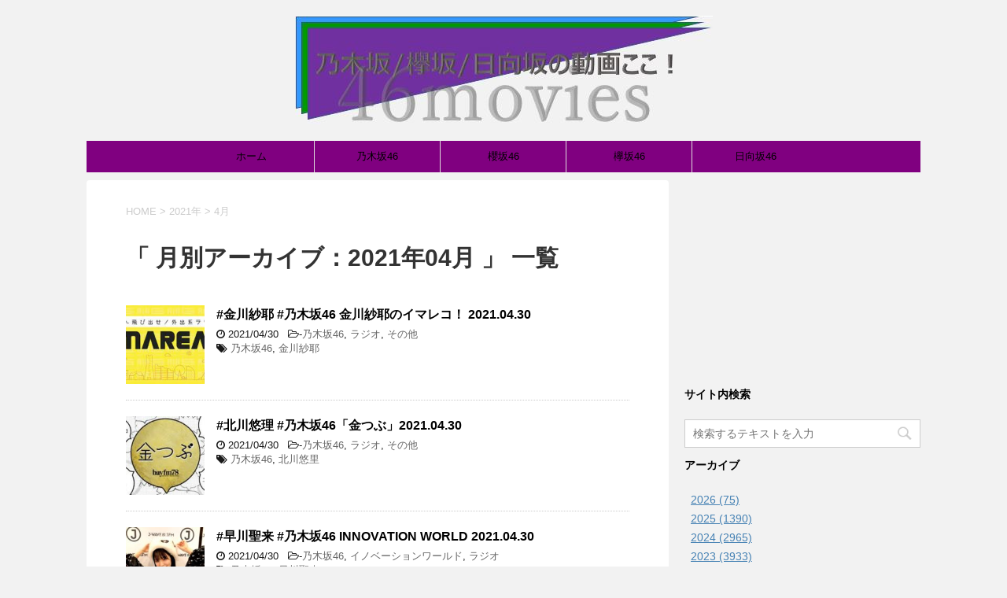

--- FILE ---
content_type: text/html; charset=UTF-8
request_url: https://46movies.com/2021/04/
body_size: 11535
content:


<!DOCTYPE html>
<!--[if lt IE 7]>
<html class="ie6" lang="ja"> <![endif]-->
<!--[if IE 7]>
<html class="i7" lang="ja"> <![endif]-->
<!--[if IE 8]>
<html class="ie" lang="ja"> <![endif]-->
<!--[if gt IE 8]><!-->
<html lang="ja">
	<!--<![endif]-->
	<head prefix="og: http://ogp.me/ns# fb: http://ogp.me/ns/fb# article: http://ogp.me/ns/article#">
		<meta charset="UTF-8" >
		<meta name="viewport" content="width=device-width,initial-scale=1.0,user-scalable=yes">
		<meta name="format-detection" content="telephone=no" >
		
					<meta name="robots" content="noindex,follow">
		
		<link rel="alternate" type="application/rss+xml" title="乃木坂/欅坂/日向坂の動画ここ！ 46movies RSS Feed" href="https://46movies.com/feed/" />
		<link rel="pingback" href="https://46movies.com/xmlrpc.php" >
		<!--[if lt IE 9]>
		<script src="https://46movies.com/wp-content/themes/stinger8/js/html5shiv.js"></script>
		<![endif]-->
				<title>2021年4月 &#8211; 乃木坂/欅坂/日向坂の動画ここ！ 46movies</title>
<meta name='robots' content='max-image-preview:large' />
	<style>img:is([sizes="auto" i], [sizes^="auto," i]) { contain-intrinsic-size: 3000px 1500px }</style>
	<link rel='dns-prefetch' href='//ajax.googleapis.com' />
<script type="text/javascript">
/* <![CDATA[ */
window._wpemojiSettings = {"baseUrl":"https:\/\/s.w.org\/images\/core\/emoji\/16.0.1\/72x72\/","ext":".png","svgUrl":"https:\/\/s.w.org\/images\/core\/emoji\/16.0.1\/svg\/","svgExt":".svg","source":{"concatemoji":"https:\/\/46movies.com\/wp-includes\/js\/wp-emoji-release.min.js?ver=6.8.3"}};
/*! This file is auto-generated */
!function(s,n){var o,i,e;function c(e){try{var t={supportTests:e,timestamp:(new Date).valueOf()};sessionStorage.setItem(o,JSON.stringify(t))}catch(e){}}function p(e,t,n){e.clearRect(0,0,e.canvas.width,e.canvas.height),e.fillText(t,0,0);var t=new Uint32Array(e.getImageData(0,0,e.canvas.width,e.canvas.height).data),a=(e.clearRect(0,0,e.canvas.width,e.canvas.height),e.fillText(n,0,0),new Uint32Array(e.getImageData(0,0,e.canvas.width,e.canvas.height).data));return t.every(function(e,t){return e===a[t]})}function u(e,t){e.clearRect(0,0,e.canvas.width,e.canvas.height),e.fillText(t,0,0);for(var n=e.getImageData(16,16,1,1),a=0;a<n.data.length;a++)if(0!==n.data[a])return!1;return!0}function f(e,t,n,a){switch(t){case"flag":return n(e,"\ud83c\udff3\ufe0f\u200d\u26a7\ufe0f","\ud83c\udff3\ufe0f\u200b\u26a7\ufe0f")?!1:!n(e,"\ud83c\udde8\ud83c\uddf6","\ud83c\udde8\u200b\ud83c\uddf6")&&!n(e,"\ud83c\udff4\udb40\udc67\udb40\udc62\udb40\udc65\udb40\udc6e\udb40\udc67\udb40\udc7f","\ud83c\udff4\u200b\udb40\udc67\u200b\udb40\udc62\u200b\udb40\udc65\u200b\udb40\udc6e\u200b\udb40\udc67\u200b\udb40\udc7f");case"emoji":return!a(e,"\ud83e\udedf")}return!1}function g(e,t,n,a){var r="undefined"!=typeof WorkerGlobalScope&&self instanceof WorkerGlobalScope?new OffscreenCanvas(300,150):s.createElement("canvas"),o=r.getContext("2d",{willReadFrequently:!0}),i=(o.textBaseline="top",o.font="600 32px Arial",{});return e.forEach(function(e){i[e]=t(o,e,n,a)}),i}function t(e){var t=s.createElement("script");t.src=e,t.defer=!0,s.head.appendChild(t)}"undefined"!=typeof Promise&&(o="wpEmojiSettingsSupports",i=["flag","emoji"],n.supports={everything:!0,everythingExceptFlag:!0},e=new Promise(function(e){s.addEventListener("DOMContentLoaded",e,{once:!0})}),new Promise(function(t){var n=function(){try{var e=JSON.parse(sessionStorage.getItem(o));if("object"==typeof e&&"number"==typeof e.timestamp&&(new Date).valueOf()<e.timestamp+604800&&"object"==typeof e.supportTests)return e.supportTests}catch(e){}return null}();if(!n){if("undefined"!=typeof Worker&&"undefined"!=typeof OffscreenCanvas&&"undefined"!=typeof URL&&URL.createObjectURL&&"undefined"!=typeof Blob)try{var e="postMessage("+g.toString()+"("+[JSON.stringify(i),f.toString(),p.toString(),u.toString()].join(",")+"));",a=new Blob([e],{type:"text/javascript"}),r=new Worker(URL.createObjectURL(a),{name:"wpTestEmojiSupports"});return void(r.onmessage=function(e){c(n=e.data),r.terminate(),t(n)})}catch(e){}c(n=g(i,f,p,u))}t(n)}).then(function(e){for(var t in e)n.supports[t]=e[t],n.supports.everything=n.supports.everything&&n.supports[t],"flag"!==t&&(n.supports.everythingExceptFlag=n.supports.everythingExceptFlag&&n.supports[t]);n.supports.everythingExceptFlag=n.supports.everythingExceptFlag&&!n.supports.flag,n.DOMReady=!1,n.readyCallback=function(){n.DOMReady=!0}}).then(function(){return e}).then(function(){var e;n.supports.everything||(n.readyCallback(),(e=n.source||{}).concatemoji?t(e.concatemoji):e.wpemoji&&e.twemoji&&(t(e.twemoji),t(e.wpemoji)))}))}((window,document),window._wpemojiSettings);
/* ]]> */
</script>
<style id='wp-emoji-styles-inline-css' type='text/css'>

	img.wp-smiley, img.emoji {
		display: inline !important;
		border: none !important;
		box-shadow: none !important;
		height: 1em !important;
		width: 1em !important;
		margin: 0 0.07em !important;
		vertical-align: -0.1em !important;
		background: none !important;
		padding: 0 !important;
	}
</style>
<link rel='stylesheet' id='wp-block-library-css' href='https://46movies.com/wp-includes/css/dist/block-library/style.min.css?ver=6.8.3' type='text/css' media='all' />
<style id='classic-theme-styles-inline-css' type='text/css'>
/*! This file is auto-generated */
.wp-block-button__link{color:#fff;background-color:#32373c;border-radius:9999px;box-shadow:none;text-decoration:none;padding:calc(.667em + 2px) calc(1.333em + 2px);font-size:1.125em}.wp-block-file__button{background:#32373c;color:#fff;text-decoration:none}
</style>
<style id='js-archive-list-archive-widget-style-inline-css' type='text/css'>
.js-archive-list a,.js-archive-list a:focus,.js-archive-list a:hover{text-decoration:none}.js-archive-list .loading{display:inline-block;padding-left:5px;vertical-align:middle;width:25px}.jal-hide{display:none}.widget_jaw_widget ul.jaw_widget,body .wp-block-js-archive-list-archive-widget ul.jaw_widget,body .wp-block-js-archive-list-archive-widget ul.jaw_widget ul,body ul.jaw_widget,ul.jaw_widget ul{list-style:none;margin-left:0;padding-left:0}.jaw_widget ul li,.widget_jaw_widget ul.jaw_widget li,.wp-block-js-archive-list-archive-widget ul.jaw_widget li{list-style:none;padding-left:1rem}.jaw_widget ul li:before,.widget_jaw_widget ul.jaw_widget li:before,.wp-block-js-archive-list-archive-widget ul.jaw_widget li:before{content:""}.jaw_symbol{margin-right:.5rem}

</style>
<style id='global-styles-inline-css' type='text/css'>
:root{--wp--preset--aspect-ratio--square: 1;--wp--preset--aspect-ratio--4-3: 4/3;--wp--preset--aspect-ratio--3-4: 3/4;--wp--preset--aspect-ratio--3-2: 3/2;--wp--preset--aspect-ratio--2-3: 2/3;--wp--preset--aspect-ratio--16-9: 16/9;--wp--preset--aspect-ratio--9-16: 9/16;--wp--preset--color--black: #000000;--wp--preset--color--cyan-bluish-gray: #abb8c3;--wp--preset--color--white: #ffffff;--wp--preset--color--pale-pink: #f78da7;--wp--preset--color--vivid-red: #cf2e2e;--wp--preset--color--luminous-vivid-orange: #ff6900;--wp--preset--color--luminous-vivid-amber: #fcb900;--wp--preset--color--light-green-cyan: #7bdcb5;--wp--preset--color--vivid-green-cyan: #00d084;--wp--preset--color--pale-cyan-blue: #8ed1fc;--wp--preset--color--vivid-cyan-blue: #0693e3;--wp--preset--color--vivid-purple: #9b51e0;--wp--preset--gradient--vivid-cyan-blue-to-vivid-purple: linear-gradient(135deg,rgba(6,147,227,1) 0%,rgb(155,81,224) 100%);--wp--preset--gradient--light-green-cyan-to-vivid-green-cyan: linear-gradient(135deg,rgb(122,220,180) 0%,rgb(0,208,130) 100%);--wp--preset--gradient--luminous-vivid-amber-to-luminous-vivid-orange: linear-gradient(135deg,rgba(252,185,0,1) 0%,rgba(255,105,0,1) 100%);--wp--preset--gradient--luminous-vivid-orange-to-vivid-red: linear-gradient(135deg,rgba(255,105,0,1) 0%,rgb(207,46,46) 100%);--wp--preset--gradient--very-light-gray-to-cyan-bluish-gray: linear-gradient(135deg,rgb(238,238,238) 0%,rgb(169,184,195) 100%);--wp--preset--gradient--cool-to-warm-spectrum: linear-gradient(135deg,rgb(74,234,220) 0%,rgb(151,120,209) 20%,rgb(207,42,186) 40%,rgb(238,44,130) 60%,rgb(251,105,98) 80%,rgb(254,248,76) 100%);--wp--preset--gradient--blush-light-purple: linear-gradient(135deg,rgb(255,206,236) 0%,rgb(152,150,240) 100%);--wp--preset--gradient--blush-bordeaux: linear-gradient(135deg,rgb(254,205,165) 0%,rgb(254,45,45) 50%,rgb(107,0,62) 100%);--wp--preset--gradient--luminous-dusk: linear-gradient(135deg,rgb(255,203,112) 0%,rgb(199,81,192) 50%,rgb(65,88,208) 100%);--wp--preset--gradient--pale-ocean: linear-gradient(135deg,rgb(255,245,203) 0%,rgb(182,227,212) 50%,rgb(51,167,181) 100%);--wp--preset--gradient--electric-grass: linear-gradient(135deg,rgb(202,248,128) 0%,rgb(113,206,126) 100%);--wp--preset--gradient--midnight: linear-gradient(135deg,rgb(2,3,129) 0%,rgb(40,116,252) 100%);--wp--preset--font-size--small: 13px;--wp--preset--font-size--medium: 20px;--wp--preset--font-size--large: 36px;--wp--preset--font-size--x-large: 42px;--wp--preset--spacing--20: 0.44rem;--wp--preset--spacing--30: 0.67rem;--wp--preset--spacing--40: 1rem;--wp--preset--spacing--50: 1.5rem;--wp--preset--spacing--60: 2.25rem;--wp--preset--spacing--70: 3.38rem;--wp--preset--spacing--80: 5.06rem;--wp--preset--shadow--natural: 6px 6px 9px rgba(0, 0, 0, 0.2);--wp--preset--shadow--deep: 12px 12px 50px rgba(0, 0, 0, 0.4);--wp--preset--shadow--sharp: 6px 6px 0px rgba(0, 0, 0, 0.2);--wp--preset--shadow--outlined: 6px 6px 0px -3px rgba(255, 255, 255, 1), 6px 6px rgba(0, 0, 0, 1);--wp--preset--shadow--crisp: 6px 6px 0px rgba(0, 0, 0, 1);}:where(.is-layout-flex){gap: 0.5em;}:where(.is-layout-grid){gap: 0.5em;}body .is-layout-flex{display: flex;}.is-layout-flex{flex-wrap: wrap;align-items: center;}.is-layout-flex > :is(*, div){margin: 0;}body .is-layout-grid{display: grid;}.is-layout-grid > :is(*, div){margin: 0;}:where(.wp-block-columns.is-layout-flex){gap: 2em;}:where(.wp-block-columns.is-layout-grid){gap: 2em;}:where(.wp-block-post-template.is-layout-flex){gap: 1.25em;}:where(.wp-block-post-template.is-layout-grid){gap: 1.25em;}.has-black-color{color: var(--wp--preset--color--black) !important;}.has-cyan-bluish-gray-color{color: var(--wp--preset--color--cyan-bluish-gray) !important;}.has-white-color{color: var(--wp--preset--color--white) !important;}.has-pale-pink-color{color: var(--wp--preset--color--pale-pink) !important;}.has-vivid-red-color{color: var(--wp--preset--color--vivid-red) !important;}.has-luminous-vivid-orange-color{color: var(--wp--preset--color--luminous-vivid-orange) !important;}.has-luminous-vivid-amber-color{color: var(--wp--preset--color--luminous-vivid-amber) !important;}.has-light-green-cyan-color{color: var(--wp--preset--color--light-green-cyan) !important;}.has-vivid-green-cyan-color{color: var(--wp--preset--color--vivid-green-cyan) !important;}.has-pale-cyan-blue-color{color: var(--wp--preset--color--pale-cyan-blue) !important;}.has-vivid-cyan-blue-color{color: var(--wp--preset--color--vivid-cyan-blue) !important;}.has-vivid-purple-color{color: var(--wp--preset--color--vivid-purple) !important;}.has-black-background-color{background-color: var(--wp--preset--color--black) !important;}.has-cyan-bluish-gray-background-color{background-color: var(--wp--preset--color--cyan-bluish-gray) !important;}.has-white-background-color{background-color: var(--wp--preset--color--white) !important;}.has-pale-pink-background-color{background-color: var(--wp--preset--color--pale-pink) !important;}.has-vivid-red-background-color{background-color: var(--wp--preset--color--vivid-red) !important;}.has-luminous-vivid-orange-background-color{background-color: var(--wp--preset--color--luminous-vivid-orange) !important;}.has-luminous-vivid-amber-background-color{background-color: var(--wp--preset--color--luminous-vivid-amber) !important;}.has-light-green-cyan-background-color{background-color: var(--wp--preset--color--light-green-cyan) !important;}.has-vivid-green-cyan-background-color{background-color: var(--wp--preset--color--vivid-green-cyan) !important;}.has-pale-cyan-blue-background-color{background-color: var(--wp--preset--color--pale-cyan-blue) !important;}.has-vivid-cyan-blue-background-color{background-color: var(--wp--preset--color--vivid-cyan-blue) !important;}.has-vivid-purple-background-color{background-color: var(--wp--preset--color--vivid-purple) !important;}.has-black-border-color{border-color: var(--wp--preset--color--black) !important;}.has-cyan-bluish-gray-border-color{border-color: var(--wp--preset--color--cyan-bluish-gray) !important;}.has-white-border-color{border-color: var(--wp--preset--color--white) !important;}.has-pale-pink-border-color{border-color: var(--wp--preset--color--pale-pink) !important;}.has-vivid-red-border-color{border-color: var(--wp--preset--color--vivid-red) !important;}.has-luminous-vivid-orange-border-color{border-color: var(--wp--preset--color--luminous-vivid-orange) !important;}.has-luminous-vivid-amber-border-color{border-color: var(--wp--preset--color--luminous-vivid-amber) !important;}.has-light-green-cyan-border-color{border-color: var(--wp--preset--color--light-green-cyan) !important;}.has-vivid-green-cyan-border-color{border-color: var(--wp--preset--color--vivid-green-cyan) !important;}.has-pale-cyan-blue-border-color{border-color: var(--wp--preset--color--pale-cyan-blue) !important;}.has-vivid-cyan-blue-border-color{border-color: var(--wp--preset--color--vivid-cyan-blue) !important;}.has-vivid-purple-border-color{border-color: var(--wp--preset--color--vivid-purple) !important;}.has-vivid-cyan-blue-to-vivid-purple-gradient-background{background: var(--wp--preset--gradient--vivid-cyan-blue-to-vivid-purple) !important;}.has-light-green-cyan-to-vivid-green-cyan-gradient-background{background: var(--wp--preset--gradient--light-green-cyan-to-vivid-green-cyan) !important;}.has-luminous-vivid-amber-to-luminous-vivid-orange-gradient-background{background: var(--wp--preset--gradient--luminous-vivid-amber-to-luminous-vivid-orange) !important;}.has-luminous-vivid-orange-to-vivid-red-gradient-background{background: var(--wp--preset--gradient--luminous-vivid-orange-to-vivid-red) !important;}.has-very-light-gray-to-cyan-bluish-gray-gradient-background{background: var(--wp--preset--gradient--very-light-gray-to-cyan-bluish-gray) !important;}.has-cool-to-warm-spectrum-gradient-background{background: var(--wp--preset--gradient--cool-to-warm-spectrum) !important;}.has-blush-light-purple-gradient-background{background: var(--wp--preset--gradient--blush-light-purple) !important;}.has-blush-bordeaux-gradient-background{background: var(--wp--preset--gradient--blush-bordeaux) !important;}.has-luminous-dusk-gradient-background{background: var(--wp--preset--gradient--luminous-dusk) !important;}.has-pale-ocean-gradient-background{background: var(--wp--preset--gradient--pale-ocean) !important;}.has-electric-grass-gradient-background{background: var(--wp--preset--gradient--electric-grass) !important;}.has-midnight-gradient-background{background: var(--wp--preset--gradient--midnight) !important;}.has-small-font-size{font-size: var(--wp--preset--font-size--small) !important;}.has-medium-font-size{font-size: var(--wp--preset--font-size--medium) !important;}.has-large-font-size{font-size: var(--wp--preset--font-size--large) !important;}.has-x-large-font-size{font-size: var(--wp--preset--font-size--x-large) !important;}
:where(.wp-block-post-template.is-layout-flex){gap: 1.25em;}:where(.wp-block-post-template.is-layout-grid){gap: 1.25em;}
:where(.wp-block-columns.is-layout-flex){gap: 2em;}:where(.wp-block-columns.is-layout-grid){gap: 2em;}
:root :where(.wp-block-pullquote){font-size: 1.5em;line-height: 1.6;}
</style>
<link rel='stylesheet' id='contact-form-7-css' href='https://46movies.com/wp-content/plugins/contact-form-7/includes/css/styles.css?ver=5.8.3' type='text/css' media='all' />
<link rel='stylesheet' id='parent-style-css' href='https://46movies.com/wp-content/themes/stinger8/style.css?ver=6.8.3' type='text/css' media='all' />
<link rel='stylesheet' id='normalize-css' href='https://46movies.com/wp-content/themes/stinger8/css/normalize.css?ver=1.5.9' type='text/css' media='all' />
<link rel='stylesheet' id='font-awesome-css' href='https://46movies.com/wp-content/themes/stinger8/css/fontawesome/css/font-awesome.min.css?ver=4.5.0' type='text/css' media='all' />
<link rel='stylesheet' id='style-css' href='https://46movies.com/wp-content/themes/stinger8-child/style.css?ver=6.8.3' type='text/css' media='all' />
<script type="text/javascript" src="//ajax.googleapis.com/ajax/libs/jquery/1.11.3/jquery.min.js?ver=1.11.3" id="jquery-js"></script>
<link rel="https://api.w.org/" href="https://46movies.com/wp-json/" />                <script>
                    var ajaxUrl = 'https://46movies.com/wp-admin/admin-ajax.php';
                </script>
        <meta name="google-site-verification" content="gLRG_VoMfa7dJlnSk_UbFicyNTu1g8VRFHXAD3PV9Ms" />
<!-- Twitter Card -->
<meta name="twitter:card" content="summary_large_image">
<meta name="twitter:description" content="">
<meta name="twitter:title" content="乃木坂/欅坂/日向坂の動画ここ！ 46movies">
<meta name="twitter:url" content="https://46movies.com">
<meta name="twitter:image" content="https://46movies.com/wp-content/themes/stinger8/screenshot.png">
<meta name="twitter:domain" content="46movies.com">
<meta name="twitter:image:width" content="1200">
<meta name="twitter:image:height" content="900">
<meta name="twitter:creator" content="@guukawacom">
<meta name="twitter:site" content="@guukawacom">
<!-- /Twitter Card -->

<!-- Global site tag (gtag.js) - Google Analytics -->
<script async src="https://www.googletagmanager.com/gtag/js?id=UA-72804178-5"></script>
<script>
  window.dataLayer = window.dataLayer || [];
  function gtag(){dataLayer.push(arguments);}
  gtag('js', new Date());

  gtag('config', 'UA-72804178-5');
</script>
<style type="text/css">
.no-js .native-lazyload-js-fallback {
	display: none;
}
</style>
			</head>
	<body class="archive date wp-theme-stinger8 wp-child-theme-stinger8-child" >
			<div id="st-ami">
				<div id="wrapper">
				<div id="wrapper-in">
					<header>
						<div id="headbox-bg">
							<div class="clearfix" id="headbox">
								<nav id="s-navi" class="pcnone">
	<dl class="acordion">
		<dt class="trigger">
			<p><span class="op"><i class="fa fa-bars"></i></span></p>
		</dt>

		<dd class="acordion_tree">
						<div class="menu-%e3%83%98%e3%83%83%e3%83%80%e3%83%bc%e3%83%a1%e3%83%8b%e3%83%a5%e3%83%bc-container"><ul id="menu-%e3%83%98%e3%83%83%e3%83%80%e3%83%bc%e3%83%a1%e3%83%8b%e3%83%a5%e3%83%bc" class="menu"><li id="menu-item-26" class="menu-item menu-item-type-custom menu-item-object-custom menu-item-home menu-item-26"><a href="http://46movies.com/">ホーム</a></li>
<li id="menu-item-42" class="menu-item menu-item-type-taxonomy menu-item-object-category menu-item-42"><a href="https://46movies.com/category/nogizaka46/">乃木坂46</a></li>
<li id="menu-item-195966" class="menu-item menu-item-type-taxonomy menu-item-object-category menu-item-195966"><a href="https://46movies.com/category/sakurazaka46/">櫻坂46</a></li>
<li id="menu-item-43" class="menu-item menu-item-type-taxonomy menu-item-object-category menu-item-43"><a href="https://46movies.com/category/keyakizaka46/">欅坂46</a></li>
<li id="menu-item-44" class="menu-item menu-item-type-taxonomy menu-item-object-category menu-item-44"><a href="https://46movies.com/category/hinatazaka46/">日向坂46</a></li>
</ul></div>			<div class="clear"></div>

		</dd>
	</dl>
</nav>
									<div id="header-l">
									<!-- ロゴ又はブログ名 -->
									<p class="sitename">
										<a href="https://46movies.com/">
										    <img src="https://46movies.com/wp-content/themes/stinger8-child/images/top4.JPG">
										</a>
									</p>
									<!-- ロゴ又はブログ名ここまで -->
									<!-- キャプション -->
																			<p class="descr">
																					</p>
																		</div><!-- /#header-l -->

							</div><!-- /#headbox-bg -->
						</div><!-- /#headbox clearfix -->

						<div id="gazou-wide">
										<div id="st-menubox">
			<div id="st-menuwide">
				<nav class="smanone clearfix"><ul id="menu-%e3%83%98%e3%83%83%e3%83%80%e3%83%bc%e3%83%a1%e3%83%8b%e3%83%a5%e3%83%bc-1" class="menu"><li class="menu-item menu-item-type-custom menu-item-object-custom menu-item-home menu-item-26"><a href="http://46movies.com/">ホーム</a></li>
<li class="menu-item menu-item-type-taxonomy menu-item-object-category menu-item-42"><a href="https://46movies.com/category/nogizaka46/">乃木坂46</a></li>
<li class="menu-item menu-item-type-taxonomy menu-item-object-category menu-item-195966"><a href="https://46movies.com/category/sakurazaka46/">櫻坂46</a></li>
<li class="menu-item menu-item-type-taxonomy menu-item-object-category menu-item-43"><a href="https://46movies.com/category/keyakizaka46/">欅坂46</a></li>
<li class="menu-item menu-item-type-taxonomy menu-item-object-category menu-item-44"><a href="https://46movies.com/category/hinatazaka46/">日向坂46</a></li>
</ul></nav>			</div>
		</div>
	
							
						</div>
						<!-- /gazou -->

					</header>
					<div id="content-w">
<div id="content" class="clearfix">
	<div id="contentInner">
		<div class="st-main">

				<!--ぱんくず -->
									<section id="breadcrumb">
					<ol>
						<li><a href="https://46movies.com"><span>HOME</span></a> >  </li>

													<li><a href="https://46movies.com/2021/">2021年</a> > </li>
							<li>4月</li>
											</ol>
					</section>
								<!--/ ぱんくず -->

			<article>
				
				<!--ループ開始-->
				<h1 class="entry-title">「
											月別アーカイブ：2021年04月										」 一覧 </h1>

				<div class="kanren">
			<dl class="clearfix">
			<dt><a href="https://46movies.com/nogi-kanagawa-imareko20210430/">
											<img width="150" height="150" src="https://46movies.com/wp-content/plugins/native-lazyload/assets/images/placeholder.svg" class="attachment-thumbnail size-thumbnail wp-post-image native-lazyload-js-fallback" alt="" decoding="async" loading="lazy" data-src="https://46movies.com/wp-content/uploads/2021/04/imareal-150x150.jpg" data-srcset="https://46movies.com/wp-content/uploads/2021/04/imareal-150x150.jpg 150w, https://46movies.com/wp-content/uploads/2021/04/imareal-100x100.jpg 100w" data-sizes="(max-width: 150px) 100vw, 150px" />									</a></dt>
			<dd>
				<p class="kanren-t"><a href="https://46movies.com/nogi-kanagawa-imareko20210430/">
						#金川紗耶 #乃木坂46  金川紗耶のイマレコ！ 2021.04.30					</a></p>

				<div class="blog_info">
					<p><i class="fa fa-clock-o"></i>
						2021/04/30						&nbsp;<span class="pcone">
							<i class="fa fa-folder-open-o" aria-hidden="true"></i>-<a href="https://46movies.com/category/nogizaka46/" rel="category tag">乃木坂46</a>, <a href="https://46movies.com/category/nogizaka46/nogi-radio/" rel="category tag">ラジオ</a>, <a href="https://46movies.com/category/nogizaka46/nogi-radio/nogi-radio-other/" rel="category tag">その他</a><br/>
							<i class="fa fa-tags"></i>&nbsp;<a href="https://46movies.com/tag/%e4%b9%83%e6%9c%a8%e5%9d%8246/" rel="tag">乃木坂46</a>, <a href="https://46movies.com/tag/%e9%87%91%e5%b7%9d%e7%b4%97%e8%80%b6/" rel="tag">金川紗耶</a>          </span></p>
				</div>
				<div class="smanone2">
									</div>
			</dd>
		</dl>
			<dl class="clearfix">
			<dt><a href="https://46movies.com/nogi-kitagawa-kintubu20210430/">
											<img width="150" height="150" src="https://46movies.com/wp-content/plugins/native-lazyload/assets/images/placeholder.svg" class="attachment-thumbnail size-thumbnail wp-post-image native-lazyload-js-fallback" alt="" decoding="async" loading="lazy" data-src="https://46movies.com/wp-content/uploads/2021/04/北川-150x150.jpg" data-srcset="https://46movies.com/wp-content/uploads/2021/04/北川-150x150.jpg 150w, https://46movies.com/wp-content/uploads/2021/04/北川-100x100.jpg 100w" data-sizes="(max-width: 150px) 100vw, 150px" />									</a></dt>
			<dd>
				<p class="kanren-t"><a href="https://46movies.com/nogi-kitagawa-kintubu20210430/">
						#北川悠理 #乃木坂46「金つぶ」2021.04.30					</a></p>

				<div class="blog_info">
					<p><i class="fa fa-clock-o"></i>
						2021/04/30						&nbsp;<span class="pcone">
							<i class="fa fa-folder-open-o" aria-hidden="true"></i>-<a href="https://46movies.com/category/nogizaka46/" rel="category tag">乃木坂46</a>, <a href="https://46movies.com/category/nogizaka46/nogi-radio/" rel="category tag">ラジオ</a>, <a href="https://46movies.com/category/nogizaka46/nogi-radio/nogi-radio-other/" rel="category tag">その他</a><br/>
							<i class="fa fa-tags"></i>&nbsp;<a href="https://46movies.com/tag/%e4%b9%83%e6%9c%a8%e5%9d%8246/" rel="tag">乃木坂46</a>, <a href="https://46movies.com/tag/%e5%8c%97%e5%b7%9d%e6%82%a0%e9%87%8c/" rel="tag">北川悠里</a>          </span></p>
				</div>
				<div class="smanone2">
									</div>
			</dd>
		</dl>
			<dl class="clearfix">
			<dt><a href="https://46movies.com/nogi-hayakawa-inno20210430/">
											<img width="150" height="150" src="https://46movies.com/wp-content/plugins/native-lazyload/assets/images/placeholder.svg" class="attachment-thumbnail size-thumbnail wp-post-image native-lazyload-js-fallback" alt="" decoding="async" loading="lazy" data-src="https://46movies.com/wp-content/uploads/2021/04/inn-hayakawa-150x150.jpg" data-srcset="https://46movies.com/wp-content/uploads/2021/04/inn-hayakawa-150x150.jpg 150w, https://46movies.com/wp-content/uploads/2021/04/inn-hayakawa-100x100.jpg 100w" data-sizes="auto, (max-width: 150px) 100vw, 150px" />									</a></dt>
			<dd>
				<p class="kanren-t"><a href="https://46movies.com/nogi-hayakawa-inno20210430/">
						#早川聖来 #乃木坂46 INNOVATION WORLD 2021.04.30					</a></p>

				<div class="blog_info">
					<p><i class="fa fa-clock-o"></i>
						2021/04/30						&nbsp;<span class="pcone">
							<i class="fa fa-folder-open-o" aria-hidden="true"></i>-<a href="https://46movies.com/category/nogizaka46/" rel="category tag">乃木坂46</a>, <a href="https://46movies.com/category/nogizaka46/nogi-radio/innovation-w/" rel="category tag">イノベーションワールド</a>, <a href="https://46movies.com/category/nogizaka46/nogi-radio/" rel="category tag">ラジオ</a><br/>
							<i class="fa fa-tags"></i>&nbsp;<a href="https://46movies.com/tag/%e4%b9%83%e6%9c%a8%e5%9d%8246/" rel="tag">乃木坂46</a>, <a href="https://46movies.com/tag/%e6%97%a9%e5%b7%9d%e8%81%96%e6%9d%a5/" rel="tag">早川聖来</a>          </span></p>
				</div>
				<div class="smanone2">
									</div>
			</dd>
		</dl>
			<dl class="clearfix">
			<dt><a href="https://46movies.com/saku-aeoncard-aeon20210430/">
											<img width="150" height="150" src="https://46movies.com/wp-content/plugins/native-lazyload/assets/images/placeholder.svg" class="attachment-thumbnail size-thumbnail wp-post-image native-lazyload-js-fallback" alt="" decoding="async" loading="lazy" data-src="https://46movies.com/wp-content/uploads/2021/04/yt-269757-46-WEBCM-150x150.jpg" data-srcset="https://46movies.com/wp-content/uploads/2021/04/yt-269757-46-WEBCM-150x150.jpg 150w, https://46movies.com/wp-content/uploads/2021/04/yt-269757-46-WEBCM-100x100.jpg 100w" data-sizes="auto, (max-width: 150px) 100vw, 150px" />									</a></dt>
			<dd>
				<p class="kanren-t"><a href="https://46movies.com/saku-aeoncard-aeon20210430/">
						#櫻坂46 イオンカード WEBCM「タッチ決済」篇					</a></p>

				<div class="blog_info">
					<p><i class="fa fa-clock-o"></i>
						2021/04/30						&nbsp;<span class="pcone">
							<i class="fa fa-folder-open-o" aria-hidden="true"></i>-<a href="https://46movies.com/category/sakurazaka46/" rel="category tag">櫻坂46</a>, <a href="https://46movies.com/category/sakurazaka46/sakurazaka46-cm/" rel="category tag">CM</a><br/>
							<i class="fa fa-tags"></i>&nbsp;<a href="https://46movies.com/tag/%e6%ab%bb%e5%9d%8246/" rel="tag">櫻坂46</a>          </span></p>
				</div>
				<div class="smanone2">
									</div>
			</dd>
		</dl>
			<dl class="clearfix">
			<dt><a href="https://46movies.com/hina-yokei20210430/">
											<img width="150" height="150" src="https://46movies.com/wp-content/plugins/native-lazyload/assets/images/placeholder.svg" class="attachment-thumbnail size-thumbnail wp-post-image native-lazyload-js-fallback" alt="" decoding="async" loading="lazy" data-src="https://46movies.com/wp-content/uploads/2021/04/yokei-1-150x150.png" data-srcset="https://46movies.com/wp-content/uploads/2021/04/yokei-1-150x150.png 150w, https://46movies.com/wp-content/uploads/2021/04/yokei-1-100x100.png 100w" data-sizes="auto, (max-width: 150px) 100vw, 150px" />									</a></dt>
			<dd>
				<p class="kanren-t"><a href="https://46movies.com/hina-yokei20210430/">
						#渡邉美穂 #日向坂46 日向坂46の余計な事までやりましょう 2nd Season  ＃31 2021.04.30					</a></p>

				<div class="blog_info">
					<p><i class="fa fa-clock-o"></i>
						2021/04/30						&nbsp;<span class="pcone">
							<i class="fa fa-folder-open-o" aria-hidden="true"></i>-<a href="https://46movies.com/category/hinatazaka46/hinatazaka46-radio/" rel="category tag">ラジオ</a>, <a href="https://46movies.com/category/hinatazaka46/hinatazaka46-radio/yokei/" rel="category tag">日向坂46の余計な事までやりましょう</a>, <a href="https://46movies.com/category/hinatazaka46/" rel="category tag">日向坂46</a><br/>
							<i class="fa fa-tags"></i>&nbsp;<a href="https://46movies.com/tag/%e6%97%a5%e5%90%91%e5%9d%8246/" rel="tag">日向坂46</a>, <a href="https://46movies.com/tag/%e6%b8%a1%e9%82%89%e7%be%8e%e7%a9%82/" rel="tag">渡邉美穂</a>          </span></p>
				</div>
				<div class="smanone2">
									</div>
			</dd>
		</dl>
			<dl class="clearfix">
			<dt><a href="https://46movies.com/nogi-seimiya-matsuo-soudan20210430/">
											<img width="150" height="150" src="https://46movies.com/wp-content/plugins/native-lazyload/assets/images/placeholder.svg" class="attachment-thumbnail size-thumbnail wp-post-image native-lazyload-js-fallback" alt="" decoding="async" loading="lazy" data-src="https://46movies.com/wp-content/uploads/2021/04/nogi-soudan-1-150x150.png" data-srcset="https://46movies.com/wp-content/uploads/2021/04/nogi-soudan-1-150x150.png 150w, https://46movies.com/wp-content/uploads/2021/04/nogi-soudan-1-100x100.png 100w" data-sizes="auto, (max-width: 150px) 100vw, 150px" />									</a></dt>
			<dd>
				<p class="kanren-t"><a href="https://46movies.com/nogi-seimiya-matsuo-soudan20210430/">
						#清宮レイ #松尾美佑 #乃木坂46 乃木坂46の乃木坂に相談だ！ ＃5 2021/04/30					</a></p>

				<div class="blog_info">
					<p><i class="fa fa-clock-o"></i>
						2021/04/30						&nbsp;<span class="pcone">
							<i class="fa fa-folder-open-o" aria-hidden="true"></i>-<a href="https://46movies.com/category/nogizaka46/" rel="category tag">乃木坂46</a>, <a href="https://46movies.com/category/nogizaka46/nogi-radio/" rel="category tag">ラジオ</a>, <a href="https://46movies.com/category/nogizaka46/nogi-radio/nogi-soudan/" rel="category tag">乃木坂46の乃木坂に相談だ！</a><br/>
							<i class="fa fa-tags"></i>&nbsp;<a href="https://46movies.com/tag/%e4%b9%83%e6%9c%a8%e5%9d%8246/" rel="tag">乃木坂46</a>, <a href="https://46movies.com/tag/%e6%b8%85%e5%ae%ae%e3%83%ac%e3%82%a4/" rel="tag">清宮レイ</a>, <a href="https://46movies.com/tag/%e6%9d%be%e5%b0%be%e7%be%8e%e4%bd%91/" rel="tag">松尾美佑</a>          </span></p>
				</div>
				<div class="smanone2">
									</div>
			</dd>
		</dl>
			<dl class="clearfix">
			<dt><a href="https://46movies.com/nogi-yamazaki-instalive20210430/">
											<img width="150" height="150" src="https://46movies.com/wp-content/plugins/native-lazyload/assets/images/placeholder.svg" class="attachment-thumbnail size-thumbnail wp-post-image native-lazyload-js-fallback" alt="" decoding="async" loading="lazy" data-src="https://46movies.com/wp-content/uploads/2021/04/yamazaki_insta-150x150.jpg" data-srcset="https://46movies.com/wp-content/uploads/2021/04/yamazaki_insta-150x150.jpg 150w, https://46movies.com/wp-content/uploads/2021/04/yamazaki_insta-100x100.jpg 100w" data-sizes="auto, (max-width: 150px) 100vw, 150px" />									</a></dt>
			<dd>
				<p class="kanren-t"><a href="https://46movies.com/nogi-yamazaki-instalive20210430/">
						#山崎怜奈 #乃木坂46【インスタライブ 】2021.04.28					</a></p>

				<div class="blog_info">
					<p><i class="fa fa-clock-o"></i>
						2021/04/30						&nbsp;<span class="pcone">
							<i class="fa fa-folder-open-o" aria-hidden="true"></i>-<a href="https://46movies.com/category/nogizaka46/" rel="category tag">乃木坂46</a>, <a href="https://46movies.com/category/nogizaka46/nogizaka46-net/" rel="category tag">ネット配信</a>, <a href="https://46movies.com/category/nogizaka46/nogizaka46-net/nogi-net-other/" rel="category tag">その他</a><br/>
							<i class="fa fa-tags"></i>&nbsp;<a href="https://46movies.com/tag/%e4%b9%83%e6%9c%a8%e5%9d%8246/" rel="tag">乃木坂46</a>, <a href="https://46movies.com/tag/%e5%b1%b1%e5%b4%8e%e6%80%9c%e5%a5%88/" rel="tag">山崎怜奈</a>          </span></p>
				</div>
				<div class="smanone2">
									</div>
			</dd>
		</dl>
			<dl class="clearfix">
			<dt><a href="https://46movies.com/nogi-hori-hirunan20210430/">
											<img width="150" height="150" src="https://46movies.com/wp-content/plugins/native-lazyload/assets/images/placeholder.svg" class="attachment-thumbnail size-thumbnail wp-post-image native-lazyload-js-fallback" alt="" decoding="async" loading="lazy" data-src="https://46movies.com/wp-content/uploads/2021/04/miona_hirunan-150x150.jpg" data-srcset="https://46movies.com/wp-content/uploads/2021/04/miona_hirunan-150x150.jpg 150w, https://46movies.com/wp-content/uploads/2021/04/miona_hirunan-100x100.jpg 100w" data-sizes="auto, (max-width: 150px) 100vw, 150px" />									</a></dt>
			<dd>
				<p class="kanren-t"><a href="https://46movies.com/nogi-hori-hirunan20210430/">
						#堀未央奈 #乃木坂46「ヒルナンデス！」2021.04.30					</a></p>

				<div class="blog_info">
					<p><i class="fa fa-clock-o"></i>
						2021/04/30						&nbsp;<span class="pcone">
							<i class="fa fa-folder-open-o" aria-hidden="true"></i>-<a href="https://46movies.com/category/%e6%9c%aa%e5%88%86%e9%a1%9e/" rel="category tag">未分類</a><br/>
							<i class="fa fa-tags"></i>&nbsp;<a href="https://46movies.com/tag/%e4%b9%83%e6%9c%a8%e5%9d%8246/" rel="tag">乃木坂46</a>, <a href="https://46movies.com/tag/%e5%a0%80%e6%9c%aa%e5%a4%ae%e5%a5%88/" rel="tag">堀未央奈</a>          </span></p>
				</div>
				<div class="smanone2">
									</div>
			</dd>
		</dl>
			<dl class="clearfix">
			<dt><a href="https://46movies.com/nogi-matsumura-instalive20210430/">
											<img width="150" height="150" src="https://46movies.com/wp-content/plugins/native-lazyload/assets/images/placeholder.svg" class="attachment-thumbnail size-thumbnail wp-post-image native-lazyload-js-fallback" alt="" decoding="async" loading="lazy" data-src="https://46movies.com/wp-content/uploads/2021/04/yt-269733-202143046-150x150.jpg" data-srcset="https://46movies.com/wp-content/uploads/2021/04/yt-269733-202143046-150x150.jpg 150w, https://46movies.com/wp-content/uploads/2021/04/yt-269733-202143046-100x100.jpg 100w" data-sizes="auto, (max-width: 150px) 100vw, 150px" />									</a></dt>
			<dd>
				<p class="kanren-t"><a href="https://46movies.com/nogi-matsumura-instalive20210430/">
						#松村沙友理 #乃木坂46 【賭ケグルイ】インスタライブ 2021年4月30日					</a></p>

				<div class="blog_info">
					<p><i class="fa fa-clock-o"></i>
						2021/04/30						&nbsp;<span class="pcone">
							<i class="fa fa-folder-open-o" aria-hidden="true"></i>-<a href="https://46movies.com/category/nogizaka46/" rel="category tag">乃木坂46</a>, <a href="https://46movies.com/category/nogizaka46/nogizaka46-net/" rel="category tag">ネット配信</a>, <a href="https://46movies.com/category/nogizaka46/nogizaka46-net/nogi-net-other/" rel="category tag">その他</a><br/>
							<i class="fa fa-tags"></i>&nbsp;<a href="https://46movies.com/tag/%e4%b9%83%e6%9c%a8%e5%9d%8246/" rel="tag">乃木坂46</a>, <a href="https://46movies.com/tag/%e6%9d%be%e6%9d%91%e6%b2%99%e5%8f%8b%e7%90%86/" rel="tag">松村沙友理</a>          </span></p>
				</div>
				<div class="smanone2">
									</div>
			</dd>
		</dl>
			<dl class="clearfix">
			<dt><a href="https://46movies.com/nogi-kanagawa-kuromi-hayakawa-showroom20210430/">
											<img width="150" height="150" src="https://46movies.com/wp-content/plugins/native-lazyload/assets/images/placeholder.svg" class="attachment-thumbnail size-thumbnail wp-post-image native-lazyload-js-fallback" alt="" decoding="async" loading="lazy" data-src="https://46movies.com/wp-content/uploads/2021/04/yt-269721-2021.04.30-46-SHOWROOM-150x150.jpg" data-srcset="https://46movies.com/wp-content/uploads/2021/04/yt-269721-2021.04.30-46-SHOWROOM-150x150.jpg 150w, https://46movies.com/wp-content/uploads/2021/04/yt-269721-2021.04.30-46-SHOWROOM-100x100.jpg 100w" data-sizes="auto, (max-width: 150px) 100vw, 150px" />									</a></dt>
			<dd>
				<p class="kanren-t"><a href="https://46movies.com/nogi-kanagawa-kuromi-hayakawa-showroom20210430/">
						#金川紗耶 #黒見明香 #早川聖来 #乃木坂46 のぎおび SHOWROOM 2021.04.30					</a></p>

				<div class="blog_info">
					<p><i class="fa fa-clock-o"></i>
						2021/04/30						&nbsp;<span class="pcone">
							<i class="fa fa-folder-open-o" aria-hidden="true"></i>-<a href="https://46movies.com/category/nogizaka46/" rel="category tag">乃木坂46</a>, <a href="https://46movies.com/category/nogizaka46/nogizaka46-net/" rel="category tag">ネット配信</a>, <a href="https://46movies.com/category/nogizaka46/nogizaka46-net/nogi-showroom/" rel="category tag">SHOWROOM</a><br/>
							<i class="fa fa-tags"></i>&nbsp;<a href="https://46movies.com/tag/%e4%b9%83%e6%9c%a8%e5%9d%8246/" rel="tag">乃木坂46</a>, <a href="https://46movies.com/tag/%e6%97%a9%e5%b7%9d%e8%81%96%e6%9d%a5/" rel="tag">早川聖来</a>, <a href="https://46movies.com/tag/%e9%87%91%e5%b7%9d%e7%b4%97%e8%80%b6/" rel="tag">金川紗耶</a>, <a href="https://46movies.com/tag/%e9%bb%92%e8%a6%8b%e6%98%8e%e9%a6%99/" rel="tag">黒見明香</a>          </span></p>
				</div>
				<div class="smanone2">
									</div>
			</dd>
		</dl>
	</div>
					<div class="st-pagelink">
	<span aria-current="page" class="page-numbers current">1</span>
<a class="page-numbers" href="https://46movies.com/2021/04/page/2/">2</a>
<a class="page-numbers" href="https://46movies.com/2021/04/page/3/">3</a>
<span class="page-numbers dots">&hellip;</span>
<a class="page-numbers" href="https://46movies.com/2021/04/page/43/">43</a>
<a class="next page-numbers" href="https://46movies.com/2021/04/page/2/">次へ &raquo;</a>	</div>

			</article>
		</div>
	</div>
	<!-- /#contentInner -->
	<div id="side">
	<div class="st-aside">

		
<!--20199627 最近のエントリを表示しない ここから -->
<!--
		<div class="kanren">
							<dl class="clearfix">
				<dt><a href="https://46movies.com/hina-oono-annzero20260124/">
													<img width="150" height="150" src="https://46movies.com/wp-content/plugins/native-lazyload/assets/images/placeholder.svg" class="attachment-thumbnail size-thumbnail wp-post-image native-lazyload-js-fallback" alt="" decoding="async" loading="lazy" data-src="https://46movies.com/wp-content/uploads/2026/01/oono_anno_0124C-150x150.jpg" data-srcset="https://46movies.com/wp-content/uploads/2026/01/oono_anno_0124C-150x150.jpg 150w, https://46movies.com/wp-content/uploads/2026/01/oono_anno_0124C-100x100.jpg 100w" data-sizes="auto, (max-width: 150px) 100vw, 150px" />											</a></dt>
				<dd>
					<div class="blog_info">
						<p>2026/01/25</p>
					</div>
					<p class="kanren-t"><a href="https://46movies.com/hina-oono-annzero20260124/">大野愛実 日向坂46「大野愛実のオールナイトニッポン0 -17LIVE-」2026.01.24</a></p>

					<div class="smanone2">
											</div>
				</dd>
			</dl>
					<dl class="clearfix">
				<dt><a href="https://46movies.com/nogi-wh-music20260124/">
													<img width="150" height="150" src="https://46movies.com/wp-content/plugins/native-lazyload/assets/images/placeholder.svg" class="attachment-thumbnail size-thumbnail wp-post-image native-lazyload-js-fallback" alt="" decoding="async" loading="lazy" data-src="https://46movies.com/wp-content/uploads/2026/01/nogi_withmusic0124-150x150.jpg" data-srcset="https://46movies.com/wp-content/uploads/2026/01/nogi_withmusic0124-150x150.jpg 150w, https://46movies.com/wp-content/uploads/2026/01/nogi_withmusic0124-100x100.jpg 100w" data-sizes="auto, (max-width: 150px) 100vw, 150px" />											</a></dt>
				<dd>
					<div class="blog_info">
						<p>2026/01/25</p>
					</div>
					<p class="kanren-t"><a href="https://46movies.com/nogi-wh-music20260124/">乃木坂46「with MUSIC」トークのみ 2026.01.24</a></p>

					<div class="smanone2">
											</div>
				</dd>
			</dl>
					<dl class="clearfix">
				<dt><a href="https://46movies.com/nogi-40sg-underlive-document20260124/">
													<img width="150" height="150" src="https://46movies.com/wp-content/plugins/native-lazyload/assets/images/placeholder.svg" class="attachment-thumbnail size-thumbnail wp-post-image native-lazyload-js-fallback" alt="" decoding="async" loading="lazy" data-src="https://46movies.com/wp-content/uploads/2026/01/nogi_40under_doc-150x150.jpg" data-srcset="https://46movies.com/wp-content/uploads/2026/01/nogi_40under_doc-150x150.jpg 150w, https://46movies.com/wp-content/uploads/2026/01/nogi_40under_doc-100x100.jpg 100w" data-sizes="auto, (max-width: 150px) 100vw, 150px" />											</a></dt>
				<dd>
					<div class="blog_info">
						<p>2026/01/25</p>
					</div>
					<p class="kanren-t"><a href="https://46movies.com/nogi-40sg-underlive-document20260124/">乃木坂46「乃木坂46アンダードキュメンタリー -40thSGアンダーライブ舞台裏-」2026.01.24</a></p>

					<div class="smanone2">
											</div>
				</dd>
			</dl>
					<dl class="clearfix">
				<dt><a href="https://46movies.com/hina-miyachi-love_j20260123/">
													<img width="150" height="150" src="https://46movies.com/wp-content/plugins/native-lazyload/assets/images/placeholder.svg" class="attachment-thumbnail size-thumbnail wp-post-image native-lazyload-js-fallback" alt="" decoding="async" loading="lazy" data-src="https://46movies.com/wp-content/uploads/2026/01/miyachi_love_j0123-150x150.jpg" data-srcset="https://46movies.com/wp-content/uploads/2026/01/miyachi_love_j0123-150x150.jpg 150w, https://46movies.com/wp-content/uploads/2026/01/miyachi_love_j0123-100x100.jpg 100w" data-sizes="auto, (max-width: 150px) 100vw, 150px" />											</a></dt>
				<dd>
					<div class="blog_info">
						<p>2026/01/24</p>
					</div>
					<p class="kanren-t"><a href="https://46movies.com/hina-miyachi-love_j20260123/">宮地すみれ 日向坂46 「ラブ!!Jリーグ」 2026.01.23</a></p>

					<div class="smanone2">
											</div>
				</dd>
			</dl>
					<dl class="clearfix">
				<dt><a href="https://46movies.com/hina-matsuda-kasugas5e4/">
													<img width="150" height="150" src="https://46movies.com/wp-content/plugins/native-lazyload/assets/images/placeholder.svg" class="attachment-thumbnail size-thumbnail wp-post-image native-lazyload-js-fallback" alt="" decoding="async" loading="lazy" data-src="https://46movies.com/wp-content/uploads/2024/08/kon_kasu-1-150x150.jpg" data-srcset="https://46movies.com/wp-content/uploads/2024/08/kon_kasu-1-150x150.jpg 150w, https://46movies.com/wp-content/uploads/2024/08/kon_kasu-1-300x300.jpg 300w, https://46movies.com/wp-content/uploads/2024/08/kon_kasu-1-100x100.jpg 100w, https://46movies.com/wp-content/uploads/2024/08/kon_kasu-1.jpg 400w" data-sizes="auto, (max-width: 150px) 100vw, 150px" />											</a></dt>
				<dd>
					<div class="blog_info">
						<p>2026/01/24</p>
					</div>
					<p class="kanren-t"><a href="https://46movies.com/hina-matsuda-kasugas5e4/">松田好花 日向坂46「春日ロケーションseason5〜春日プロデューサーの旅番組〜 」＃4</a></p>

					<div class="smanone2">
											</div>
				</dd>
			</dl>
				</div>-->
<!--20199627 最近のエントリを表示しない ここまで -->

					<div id="mybox">
				<div class="widget_text ad"><div class="textwidget custom-html-widget"><div align="center">
<!-- admax -->
<div class="admax-ads" data-admax-id="d7d6ac31d1f6d4b0b3a435d2c13f9c6a" style="display:inline-block;width:300px;height:250px;"></div>
<script type="text/javascript">(admaxads = window.admaxads || []).push({admax_id: "d7d6ac31d1f6d4b0b3a435d2c13f9c6a",type: "banner"});</script>
<script type="text/javascript" charset="utf-8" src="https://adm.shinobi.jp/st/t.js" async></script>
<!-- admax -->
	</div></div></div><div class="ad"><p class="menu_underh2">サイト内検索</p><div id="search">
	<form method="get" id="searchform" action="https://46movies.com/">
		<label class="hidden" for="s">
					</label>
		<input type="text" placeholder="検索するテキストを入力" value="" name="s" id="s" />
		<input type="image" src="https://46movies.com/wp-content/themes/stinger8/images/search.png" alt="検索" id="searchsubmit" />
	</form>
</div>
<!-- /stinger --> </div><div class="ad"><p class="menu_underh2">アーカイブ</p><ul class="jaw_widget legacy preload"  data-accordion="0"   data-effect="slide"   data-ex_sym=" "   data-con_sym=" " ><li ><a class="jaw_year jaw_symbol_wrapper" title="2026" href="https://46movies.com/2026/"><span class="jaw_symbol"> </span><span class="year">2026 (75)</span></a><ul class="jaw_months jal-hide"><li ><a class="jaw_month jaw_symbol_wrapper" href="https://46movies.com/2026/01/" title="1月"><span class="month">1月 (75)</span></a></li> </ul></li><li ><a class="jaw_year jaw_symbol_wrapper" title="2025" href="https://46movies.com/2025/"><span class="jaw_symbol"> </span><span class="year">2025 (1390)</span></a><ul class="jaw_months jal-hide"><li ><a class="jaw_month jaw_symbol_wrapper" href="https://46movies.com/2025/12/" title="12月"><span class="month">12月 (91)</span></a></li> <li ><a class="jaw_month jaw_symbol_wrapper" href="https://46movies.com/2025/11/" title="11月"><span class="month">11月 (66)</span></a></li> <li ><a class="jaw_month jaw_symbol_wrapper" href="https://46movies.com/2025/10/" title="10月"><span class="month">10月 (74)</span></a></li> <li ><a class="jaw_month jaw_symbol_wrapper" href="https://46movies.com/2025/09/" title="9月"><span class="month">9月 (58)</span></a></li> <li ><a class="jaw_month jaw_symbol_wrapper" href="https://46movies.com/2025/08/" title="8月"><span class="month">8月 (68)</span></a></li> <li ><a class="jaw_month jaw_symbol_wrapper" href="https://46movies.com/2025/07/" title="7月"><span class="month">7月 (60)</span></a></li> <li ><a class="jaw_month jaw_symbol_wrapper" href="https://46movies.com/2025/06/" title="6月"><span class="month">6月 (63)</span></a></li> <li ><a class="jaw_month jaw_symbol_wrapper" href="https://46movies.com/2025/05/" title="5月"><span class="month">5月 (84)</span></a></li> <li ><a class="jaw_month jaw_symbol_wrapper" href="https://46movies.com/2025/04/" title="4月"><span class="month">4月 (216)</span></a></li> <li ><a class="jaw_month jaw_symbol_wrapper" href="https://46movies.com/2025/03/" title="3月"><span class="month">3月 (220)</span></a></li> <li ><a class="jaw_month jaw_symbol_wrapper" href="https://46movies.com/2025/02/" title="2月"><span class="month">2月 (196)</span></a></li> <li ><a class="jaw_month jaw_symbol_wrapper" href="https://46movies.com/2025/01/" title="1月"><span class="month">1月 (194)</span></a></li> </ul></li><li ><a class="jaw_year jaw_symbol_wrapper" title="2024" href="https://46movies.com/2024/"><span class="jaw_symbol"> </span><span class="year">2024 (2965)</span></a><ul class="jaw_months jal-hide"><li ><a class="jaw_month jaw_symbol_wrapper" href="https://46movies.com/2024/12/" title="12月"><span class="month">12月 (216)</span></a></li> <li ><a class="jaw_month jaw_symbol_wrapper" href="https://46movies.com/2024/11/" title="11月"><span class="month">11月 (244)</span></a></li> <li ><a class="jaw_month jaw_symbol_wrapper" href="https://46movies.com/2024/10/" title="10月"><span class="month">10月 (271)</span></a></li> <li ><a class="jaw_month jaw_symbol_wrapper" href="https://46movies.com/2024/09/" title="9月"><span class="month">9月 (234)</span></a></li> <li ><a class="jaw_month jaw_symbol_wrapper" href="https://46movies.com/2024/08/" title="8月"><span class="month">8月 (258)</span></a></li> <li ><a class="jaw_month jaw_symbol_wrapper" href="https://46movies.com/2024/07/" title="7月"><span class="month">7月 (237)</span></a></li> <li ><a class="jaw_month jaw_symbol_wrapper" href="https://46movies.com/2024/06/" title="6月"><span class="month">6月 (228)</span></a></li> <li ><a class="jaw_month jaw_symbol_wrapper" href="https://46movies.com/2024/05/" title="5月"><span class="month">5月 (270)</span></a></li> <li ><a class="jaw_month jaw_symbol_wrapper" href="https://46movies.com/2024/04/" title="4月"><span class="month">4月 (227)</span></a></li> <li ><a class="jaw_month jaw_symbol_wrapper" href="https://46movies.com/2024/03/" title="3月"><span class="month">3月 (252)</span></a></li> <li ><a class="jaw_month jaw_symbol_wrapper" href="https://46movies.com/2024/02/" title="2月"><span class="month">2月 (256)</span></a></li> <li ><a class="jaw_month jaw_symbol_wrapper" href="https://46movies.com/2024/01/" title="1月"><span class="month">1月 (272)</span></a></li> </ul></li><li ><a class="jaw_year jaw_symbol_wrapper" title="2023" href="https://46movies.com/2023/"><span class="jaw_symbol"> </span><span class="year">2023 (3933)</span></a><ul class="jaw_months jal-hide"><li ><a class="jaw_month jaw_symbol_wrapper" href="https://46movies.com/2023/12/" title="12月"><span class="month">12月 (285)</span></a></li> <li ><a class="jaw_month jaw_symbol_wrapper" href="https://46movies.com/2023/11/" title="11月"><span class="month">11月 (341)</span></a></li> <li ><a class="jaw_month jaw_symbol_wrapper" href="https://46movies.com/2023/10/" title="10月"><span class="month">10月 (346)</span></a></li> <li ><a class="jaw_month jaw_symbol_wrapper" href="https://46movies.com/2023/09/" title="9月"><span class="month">9月 (298)</span></a></li> <li ><a class="jaw_month jaw_symbol_wrapper" href="https://46movies.com/2023/08/" title="8月"><span class="month">8月 (337)</span></a></li> <li ><a class="jaw_month jaw_symbol_wrapper" href="https://46movies.com/2023/07/" title="7月"><span class="month">7月 (381)</span></a></li> <li ><a class="jaw_month jaw_symbol_wrapper" href="https://46movies.com/2023/06/" title="6月"><span class="month">6月 (332)</span></a></li> <li ><a class="jaw_month jaw_symbol_wrapper" href="https://46movies.com/2023/05/" title="5月"><span class="month">5月 (334)</span></a></li> <li ><a class="jaw_month jaw_symbol_wrapper" href="https://46movies.com/2023/04/" title="4月"><span class="month">4月 (350)</span></a></li> <li ><a class="jaw_month jaw_symbol_wrapper" href="https://46movies.com/2023/03/" title="3月"><span class="month">3月 (325)</span></a></li> <li ><a class="jaw_month jaw_symbol_wrapper" href="https://46movies.com/2023/02/" title="2月"><span class="month">2月 (307)</span></a></li> <li ><a class="jaw_month jaw_symbol_wrapper" href="https://46movies.com/2023/01/" title="1月"><span class="month">1月 (297)</span></a></li> </ul></li><li ><a class="jaw_year jaw_symbol_wrapper" title="2022" href="https://46movies.com/2022/"><span class="jaw_symbol"> </span><span class="year">2022 (4663)</span></a><ul class="jaw_months jal-hide"><li ><a class="jaw_month jaw_symbol_wrapper" href="https://46movies.com/2022/12/" title="12月"><span class="month">12月 (382)</span></a></li> <li ><a class="jaw_month jaw_symbol_wrapper" href="https://46movies.com/2022/11/" title="11月"><span class="month">11月 (373)</span></a></li> <li ><a class="jaw_month jaw_symbol_wrapper" href="https://46movies.com/2022/10/" title="10月"><span class="month">10月 (396)</span></a></li> <li ><a class="jaw_month jaw_symbol_wrapper" href="https://46movies.com/2022/09/" title="9月"><span class="month">9月 (328)</span></a></li> <li ><a class="jaw_month jaw_symbol_wrapper" href="https://46movies.com/2022/08/" title="8月"><span class="month">8月 (387)</span></a></li> <li ><a class="jaw_month jaw_symbol_wrapper" href="https://46movies.com/2022/07/" title="7月"><span class="month">7月 (387)</span></a></li> <li ><a class="jaw_month jaw_symbol_wrapper" href="https://46movies.com/2022/06/" title="6月"><span class="month">6月 (438)</span></a></li> <li ><a class="jaw_month jaw_symbol_wrapper" href="https://46movies.com/2022/05/" title="5月"><span class="month">5月 (417)</span></a></li> <li ><a class="jaw_month jaw_symbol_wrapper" href="https://46movies.com/2022/04/" title="4月"><span class="month">4月 (395)</span></a></li> <li ><a class="jaw_month jaw_symbol_wrapper" href="https://46movies.com/2022/03/" title="3月"><span class="month">3月 (382)</span></a></li> <li ><a class="jaw_month jaw_symbol_wrapper" href="https://46movies.com/2022/02/" title="2月"><span class="month">2月 (365)</span></a></li> <li ><a class="jaw_month jaw_symbol_wrapper" href="https://46movies.com/2022/01/" title="1月"><span class="month">1月 (413)</span></a></li> </ul></li><li ><a class="jaw_year jaw_symbol_wrapper" title="2021" href="https://46movies.com/2021/"><span class="jaw_symbol"> </span><span class="year">2021 (4728)</span></a><ul class="jaw_months jal-hide"><li ><a class="jaw_month jaw_symbol_wrapper" href="https://46movies.com/2021/12/" title="12月"><span class="month">12月 (435)</span></a></li> <li ><a class="jaw_month jaw_symbol_wrapper" href="https://46movies.com/2021/11/" title="11月"><span class="month">11月 (420)</span></a></li> <li ><a class="jaw_month jaw_symbol_wrapper" href="https://46movies.com/2021/10/" title="10月"><span class="month">10月 (466)</span></a></li> <li ><a class="jaw_month jaw_symbol_wrapper" href="https://46movies.com/2021/09/" title="9月"><span class="month">9月 (423)</span></a></li> <li ><a class="jaw_month jaw_symbol_wrapper" href="https://46movies.com/2021/08/" title="8月"><span class="month">8月 (477)</span></a></li> <li ><a class="jaw_month jaw_symbol_wrapper" href="https://46movies.com/2021/07/" title="7月"><span class="month">7月 (352)</span></a></li> <li ><a class="jaw_month jaw_symbol_wrapper" href="https://46movies.com/2021/06/" title="6月"><span class="month">6月 (480)</span></a></li> <li ><a class="jaw_month jaw_symbol_wrapper" href="https://46movies.com/2021/05/" title="5月"><span class="month">5月 (390)</span></a></li> <li ><a class="jaw_month jaw_symbol_wrapper" href="https://46movies.com/2021/04/" title="4月"><span class="month">4月 (428)</span></a></li> <li ><a class="jaw_month jaw_symbol_wrapper" href="https://46movies.com/2021/03/" title="3月"><span class="month">3月 (275)</span></a></li> <li ><a class="jaw_month jaw_symbol_wrapper" href="https://46movies.com/2021/02/" title="2月"><span class="month">2月 (267)</span></a></li> <li ><a class="jaw_month jaw_symbol_wrapper" href="https://46movies.com/2021/01/" title="1月"><span class="month">1月 (315)</span></a></li> </ul></li><li ><a class="jaw_year jaw_symbol_wrapper" title="2020" href="https://46movies.com/2020/"><span class="jaw_symbol"> </span><span class="year">2020 (3023)</span></a><ul class="jaw_months jal-hide"><li ><a class="jaw_month jaw_symbol_wrapper" href="https://46movies.com/2020/12/" title="12月"><span class="month">12月 (319)</span></a></li> <li ><a class="jaw_month jaw_symbol_wrapper" href="https://46movies.com/2020/11/" title="11月"><span class="month">11月 (240)</span></a></li> <li ><a class="jaw_month jaw_symbol_wrapper" href="https://46movies.com/2020/10/" title="10月"><span class="month">10月 (309)</span></a></li> <li ><a class="jaw_month jaw_symbol_wrapper" href="https://46movies.com/2020/09/" title="9月"><span class="month">9月 (365)</span></a></li> <li ><a class="jaw_month jaw_symbol_wrapper" href="https://46movies.com/2020/08/" title="8月"><span class="month">8月 (312)</span></a></li> <li ><a class="jaw_month jaw_symbol_wrapper" href="https://46movies.com/2020/07/" title="7月"><span class="month">7月 (259)</span></a></li> <li ><a class="jaw_month jaw_symbol_wrapper" href="https://46movies.com/2020/06/" title="6月"><span class="month">6月 (192)</span></a></li> <li ><a class="jaw_month jaw_symbol_wrapper" href="https://46movies.com/2020/05/" title="5月"><span class="month">5月 (165)</span></a></li> <li ><a class="jaw_month jaw_symbol_wrapper" href="https://46movies.com/2020/04/" title="4月"><span class="month">4月 (144)</span></a></li> <li ><a class="jaw_month jaw_symbol_wrapper" href="https://46movies.com/2020/03/" title="3月"><span class="month">3月 (229)</span></a></li> <li ><a class="jaw_month jaw_symbol_wrapper" href="https://46movies.com/2020/02/" title="2月"><span class="month">2月 (231)</span></a></li> <li ><a class="jaw_month jaw_symbol_wrapper" href="https://46movies.com/2020/01/" title="1月"><span class="month">1月 (258)</span></a></li> </ul></li><li ><a class="jaw_year jaw_symbol_wrapper" title="2019" href="https://46movies.com/2019/"><span class="jaw_symbol"> </span><span class="year">2019 (1674)</span></a><ul class="jaw_months jal-hide"><li ><a class="jaw_month jaw_symbol_wrapper" href="https://46movies.com/2019/12/" title="12月"><span class="month">12月 (306)</span></a></li> <li ><a class="jaw_month jaw_symbol_wrapper" href="https://46movies.com/2019/11/" title="11月"><span class="month">11月 (219)</span></a></li> <li ><a class="jaw_month jaw_symbol_wrapper" href="https://46movies.com/2019/10/" title="10月"><span class="month">10月 (261)</span></a></li> <li ><a class="jaw_month jaw_symbol_wrapper" href="https://46movies.com/2019/09/" title="9月"><span class="month">9月 (286)</span></a></li> <li ><a class="jaw_month jaw_symbol_wrapper" href="https://46movies.com/2019/08/" title="8月"><span class="month">8月 (334)</span></a></li> <li ><a class="jaw_month jaw_symbol_wrapper" href="https://46movies.com/2019/07/" title="7月"><span class="month">7月 (218)</span></a></li> <li ><a class="jaw_month jaw_symbol_wrapper" href="https://46movies.com/2019/06/" title="6月"><span class="month">6月 (13)</span></a></li> <li ><a class="jaw_month jaw_symbol_wrapper" href="https://46movies.com/2019/05/" title="5月"><span class="month">5月 (7)</span></a></li> <li ><a class="jaw_month jaw_symbol_wrapper" href="https://46movies.com/2019/04/" title="4月"><span class="month">4月 (30)</span></a></li> </ul></li></ul></div>			</div>
				<!-- 追尾広告エリア -->
		<div id="scrollad">
					</div>
		<!-- 追尾広告エリアここまで -->
	</div>
</div>
<!-- /#side -->
</div>
<!--/#content -->
</div><!-- /contentw -->
<footer>
<div id="footer">
<div id="footer-in">
<div class="footermenubox clearfix "><ul id="menu-%e3%83%95%e3%83%83%e3%82%bf%e3%83%bc%e3%83%a1%e3%83%8b%e3%83%a5%e3%83%bc" class="footermenust"><li id="menu-item-45" class="menu-item menu-item-type-post_type menu-item-object-page menu-item-45"><a href="https://46movies.com/about/">About</a></li>
<li id="menu-item-29" class="menu-item menu-item-type-post_type menu-item-object-page menu-item-privacy-policy menu-item-29"><a rel="privacy-policy" href="https://46movies.com/privacy-policy/">プライバシーポリシー</a></li>
<li id="menu-item-32" class="menu-item menu-item-type-post_type menu-item-object-page menu-item-32"><a href="https://46movies.com/%e9%81%8b%e5%96%b6%e8%80%85%e6%83%85%e5%a0%b1/">運営者情報</a></li>
<li id="menu-item-41" class="menu-item menu-item-type-post_type menu-item-object-page menu-item-41"><a href="https://46movies.com/?page_id=10">お問い合わせ</a></li>
</ul></div>	<div class="footer-wbox clearfix">

		<div class="footer-c">
			<!-- フッターのメインコンテンツ -->
			<p class="footerlogo">
			<!-- ロゴ又はブログ名 -->
									<a href="https://46movies.com/">
									乃木坂/欅坂/日向坂の動画ここ！ 46movies									</a>
							</p>

			<p>
				<a href="https://46movies.com/"></a>
			</p>
		</div>
	</div>

	<p class="copy">Copyright&copy;
		乃木坂/欅坂/日向坂の動画ここ！ 46movies		,
		2026		All Rights Reserved.</p>

</div>
</div>
</footer>
</div>
<!-- /#wrapperin -->
</div>
<!-- /#wrapper -->
</div><!-- /#st-ami -->
<!-- ページトップへ戻る -->
	<div id="page-top"><a href="#wrapper" class="fa fa-angle-up"></a></div>
<!-- ページトップへ戻る　終わり -->
<script type="speculationrules">
{"prefetch":[{"source":"document","where":{"and":[{"href_matches":"\/*"},{"not":{"href_matches":["\/wp-*.php","\/wp-admin\/*","\/wp-content\/uploads\/*","\/wp-content\/*","\/wp-content\/plugins\/*","\/wp-content\/themes\/stinger8-child\/*","\/wp-content\/themes\/stinger8\/*","\/*\\?(.+)"]}},{"not":{"selector_matches":"a[rel~=\"nofollow\"]"}},{"not":{"selector_matches":".no-prefetch, .no-prefetch a"}}]},"eagerness":"conservative"}]}
</script>
<script type="text/javascript">var jalwCurrentPost={month:"",year:""};</script><script type="text/javascript">
( function() {
	var nativeLazyloadInitialize = function() {
		var lazyElements, script;
		if ( 'loading' in HTMLImageElement.prototype ) {
			lazyElements = [].slice.call( document.querySelectorAll( '.native-lazyload-js-fallback' ) );
			lazyElements.forEach( function( element ) {
				if ( ! element.dataset.src ) {
					return;
				}
				element.src = element.dataset.src;
				delete element.dataset.src;
				if ( element.dataset.srcset ) {
					element.srcset = element.dataset.srcset;
					delete element.dataset.srcset;
				}
				if ( element.dataset.sizes ) {
					element.sizes = element.dataset.sizes;
					delete element.dataset.sizes;
				}
				element.classList.remove( 'native-lazyload-js-fallback' );
			} );
		} else if ( ! document.querySelector( 'script#native-lazyload-fallback' ) ) {
			script = document.createElement( 'script' );
			script.id = 'native-lazyload-fallback';
			script.type = 'text/javascript';
			script.src = 'https://46movies.com/wp-content/plugins/native-lazyload/assets/js/lazyload.js';
			script.defer = true;
			document.body.appendChild( script );
		}
	};
	if ( document.readyState === 'complete' || document.readyState === 'interactive' ) {
		nativeLazyloadInitialize();
	} else {
		window.addEventListener( 'DOMContentLoaded', nativeLazyloadInitialize );
	}
}() );
</script>
		<link rel='stylesheet' id='js-archive-list-css' href='https://46movies.com/wp-content/plugins/jquery-archive-list-widget/assets/css/jal.css?ver=6.0.5' type='text/css' media='all' />
<script type="text/javascript" src="https://46movies.com/wp-content/plugins/contact-form-7/includes/swv/js/index.js?ver=5.8.3" id="swv-js"></script>
<script type="text/javascript" id="contact-form-7-js-extra">
/* <![CDATA[ */
var wpcf7 = {"api":{"root":"https:\/\/46movies.com\/wp-json\/","namespace":"contact-form-7\/v1"}};
/* ]]> */
</script>
<script type="text/javascript" src="https://46movies.com/wp-content/plugins/contact-form-7/includes/js/index.js?ver=5.8.3" id="contact-form-7-js"></script>
<script type="text/javascript" src="https://46movies.com/wp-content/themes/stinger8/js/base.js?ver=6.8.3" id="base-js"></script>
<script type="text/javascript" src="https://46movies.com/wp-content/themes/stinger8/js/scroll.js?ver=6.8.3" id="scroll-js"></script>
<script type="text/javascript" src="https://46movies.com/wp-content/plugins/jquery-archive-list-widget/assets/js/jal.js?ver=6.0.5" id="js-archive-list-js"></script>
</body></html>


--- FILE ---
content_type: application/javascript;charset=utf-8
request_url: https://adm.shinobi.jp/b/d7d6ac31d1f6d4b0b3a435d2c13f9c6a?sid=ltab3wgdz&url=https%3A%2F%2F46movies.com%2F2021%2F04%2F&referrer=&du=https%3A%2F%2F46movies.com%2F2021%2F04%2F&if=false&ic=false&olp=&fv=true&bid=ceff67f7-f618-456d-99f8-9ee1eab5230c&callback=window.__admax_render__.render_banner&sc=1&tm=0&rand=62668663538
body_size: 604
content:
window.__admax_render__.render_banner({"request_id":"e3a36bbb-e796-4dab-ba05-4fd536e34b3b","spot_id":"ltab3wgdz","tag_text":"<div id=\"admax-passback-e3a36bbb-e796-4dab-ba05-4fd536e34b3b\"></div>\n<script type=\"text/javascript\" src=\"//pb.shinobi.jp/st/r.js\"></script>\n<script type=\"text/javascript\" src=\"//pb.shinobi.jp/t/59d1b38474724100170d9728?rid=e3a36bbb-e796-4dab-ba05-4fd536e34b3b&skey=d7d6ac31d1f6d4b0b3a435d2c13f9c6a&site=http%3A%2F%2F46movies.com%2F\"></script>","width":300,"height":250,"responsive":false,"tag_id":"d7d6ac31d1f6d4b0b3a435d2c13f9c6a","tid":988553,"imp_url":"https://adm.shinobi.jp/ib?v=2&c=[base64]&i=KZ5RXUQe","click_url":"https://adm.shinobi.jp/cb?v=2&c=[base64]&i=KZ5RXUQe","is_pc":true});